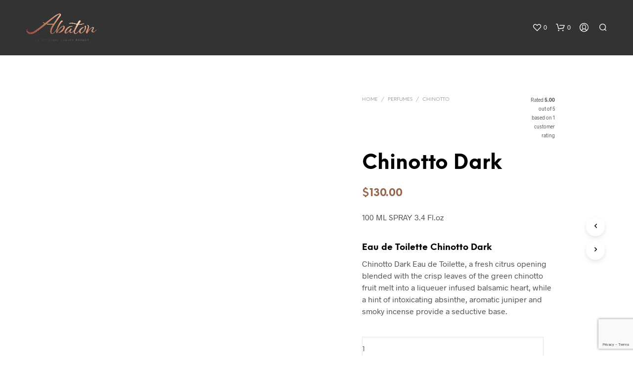

--- FILE ---
content_type: text/html; charset=utf-8
request_url: https://www.google.com/recaptcha/api2/anchor?ar=1&k=6LdL0ssUAAAAAChHXefFPR6v5kIwv2i0snxdQYNW&co=aHR0cHM6Ly9hYmF0b25icm9zLnVzOjQ0Mw..&hl=en&v=N67nZn4AqZkNcbeMu4prBgzg&size=invisible&anchor-ms=20000&execute-ms=30000&cb=uq3mrmny8seu
body_size: 48850
content:
<!DOCTYPE HTML><html dir="ltr" lang="en"><head><meta http-equiv="Content-Type" content="text/html; charset=UTF-8">
<meta http-equiv="X-UA-Compatible" content="IE=edge">
<title>reCAPTCHA</title>
<style type="text/css">
/* cyrillic-ext */
@font-face {
  font-family: 'Roboto';
  font-style: normal;
  font-weight: 400;
  font-stretch: 100%;
  src: url(//fonts.gstatic.com/s/roboto/v48/KFO7CnqEu92Fr1ME7kSn66aGLdTylUAMa3GUBHMdazTgWw.woff2) format('woff2');
  unicode-range: U+0460-052F, U+1C80-1C8A, U+20B4, U+2DE0-2DFF, U+A640-A69F, U+FE2E-FE2F;
}
/* cyrillic */
@font-face {
  font-family: 'Roboto';
  font-style: normal;
  font-weight: 400;
  font-stretch: 100%;
  src: url(//fonts.gstatic.com/s/roboto/v48/KFO7CnqEu92Fr1ME7kSn66aGLdTylUAMa3iUBHMdazTgWw.woff2) format('woff2');
  unicode-range: U+0301, U+0400-045F, U+0490-0491, U+04B0-04B1, U+2116;
}
/* greek-ext */
@font-face {
  font-family: 'Roboto';
  font-style: normal;
  font-weight: 400;
  font-stretch: 100%;
  src: url(//fonts.gstatic.com/s/roboto/v48/KFO7CnqEu92Fr1ME7kSn66aGLdTylUAMa3CUBHMdazTgWw.woff2) format('woff2');
  unicode-range: U+1F00-1FFF;
}
/* greek */
@font-face {
  font-family: 'Roboto';
  font-style: normal;
  font-weight: 400;
  font-stretch: 100%;
  src: url(//fonts.gstatic.com/s/roboto/v48/KFO7CnqEu92Fr1ME7kSn66aGLdTylUAMa3-UBHMdazTgWw.woff2) format('woff2');
  unicode-range: U+0370-0377, U+037A-037F, U+0384-038A, U+038C, U+038E-03A1, U+03A3-03FF;
}
/* math */
@font-face {
  font-family: 'Roboto';
  font-style: normal;
  font-weight: 400;
  font-stretch: 100%;
  src: url(//fonts.gstatic.com/s/roboto/v48/KFO7CnqEu92Fr1ME7kSn66aGLdTylUAMawCUBHMdazTgWw.woff2) format('woff2');
  unicode-range: U+0302-0303, U+0305, U+0307-0308, U+0310, U+0312, U+0315, U+031A, U+0326-0327, U+032C, U+032F-0330, U+0332-0333, U+0338, U+033A, U+0346, U+034D, U+0391-03A1, U+03A3-03A9, U+03B1-03C9, U+03D1, U+03D5-03D6, U+03F0-03F1, U+03F4-03F5, U+2016-2017, U+2034-2038, U+203C, U+2040, U+2043, U+2047, U+2050, U+2057, U+205F, U+2070-2071, U+2074-208E, U+2090-209C, U+20D0-20DC, U+20E1, U+20E5-20EF, U+2100-2112, U+2114-2115, U+2117-2121, U+2123-214F, U+2190, U+2192, U+2194-21AE, U+21B0-21E5, U+21F1-21F2, U+21F4-2211, U+2213-2214, U+2216-22FF, U+2308-230B, U+2310, U+2319, U+231C-2321, U+2336-237A, U+237C, U+2395, U+239B-23B7, U+23D0, U+23DC-23E1, U+2474-2475, U+25AF, U+25B3, U+25B7, U+25BD, U+25C1, U+25CA, U+25CC, U+25FB, U+266D-266F, U+27C0-27FF, U+2900-2AFF, U+2B0E-2B11, U+2B30-2B4C, U+2BFE, U+3030, U+FF5B, U+FF5D, U+1D400-1D7FF, U+1EE00-1EEFF;
}
/* symbols */
@font-face {
  font-family: 'Roboto';
  font-style: normal;
  font-weight: 400;
  font-stretch: 100%;
  src: url(//fonts.gstatic.com/s/roboto/v48/KFO7CnqEu92Fr1ME7kSn66aGLdTylUAMaxKUBHMdazTgWw.woff2) format('woff2');
  unicode-range: U+0001-000C, U+000E-001F, U+007F-009F, U+20DD-20E0, U+20E2-20E4, U+2150-218F, U+2190, U+2192, U+2194-2199, U+21AF, U+21E6-21F0, U+21F3, U+2218-2219, U+2299, U+22C4-22C6, U+2300-243F, U+2440-244A, U+2460-24FF, U+25A0-27BF, U+2800-28FF, U+2921-2922, U+2981, U+29BF, U+29EB, U+2B00-2BFF, U+4DC0-4DFF, U+FFF9-FFFB, U+10140-1018E, U+10190-1019C, U+101A0, U+101D0-101FD, U+102E0-102FB, U+10E60-10E7E, U+1D2C0-1D2D3, U+1D2E0-1D37F, U+1F000-1F0FF, U+1F100-1F1AD, U+1F1E6-1F1FF, U+1F30D-1F30F, U+1F315, U+1F31C, U+1F31E, U+1F320-1F32C, U+1F336, U+1F378, U+1F37D, U+1F382, U+1F393-1F39F, U+1F3A7-1F3A8, U+1F3AC-1F3AF, U+1F3C2, U+1F3C4-1F3C6, U+1F3CA-1F3CE, U+1F3D4-1F3E0, U+1F3ED, U+1F3F1-1F3F3, U+1F3F5-1F3F7, U+1F408, U+1F415, U+1F41F, U+1F426, U+1F43F, U+1F441-1F442, U+1F444, U+1F446-1F449, U+1F44C-1F44E, U+1F453, U+1F46A, U+1F47D, U+1F4A3, U+1F4B0, U+1F4B3, U+1F4B9, U+1F4BB, U+1F4BF, U+1F4C8-1F4CB, U+1F4D6, U+1F4DA, U+1F4DF, U+1F4E3-1F4E6, U+1F4EA-1F4ED, U+1F4F7, U+1F4F9-1F4FB, U+1F4FD-1F4FE, U+1F503, U+1F507-1F50B, U+1F50D, U+1F512-1F513, U+1F53E-1F54A, U+1F54F-1F5FA, U+1F610, U+1F650-1F67F, U+1F687, U+1F68D, U+1F691, U+1F694, U+1F698, U+1F6AD, U+1F6B2, U+1F6B9-1F6BA, U+1F6BC, U+1F6C6-1F6CF, U+1F6D3-1F6D7, U+1F6E0-1F6EA, U+1F6F0-1F6F3, U+1F6F7-1F6FC, U+1F700-1F7FF, U+1F800-1F80B, U+1F810-1F847, U+1F850-1F859, U+1F860-1F887, U+1F890-1F8AD, U+1F8B0-1F8BB, U+1F8C0-1F8C1, U+1F900-1F90B, U+1F93B, U+1F946, U+1F984, U+1F996, U+1F9E9, U+1FA00-1FA6F, U+1FA70-1FA7C, U+1FA80-1FA89, U+1FA8F-1FAC6, U+1FACE-1FADC, U+1FADF-1FAE9, U+1FAF0-1FAF8, U+1FB00-1FBFF;
}
/* vietnamese */
@font-face {
  font-family: 'Roboto';
  font-style: normal;
  font-weight: 400;
  font-stretch: 100%;
  src: url(//fonts.gstatic.com/s/roboto/v48/KFO7CnqEu92Fr1ME7kSn66aGLdTylUAMa3OUBHMdazTgWw.woff2) format('woff2');
  unicode-range: U+0102-0103, U+0110-0111, U+0128-0129, U+0168-0169, U+01A0-01A1, U+01AF-01B0, U+0300-0301, U+0303-0304, U+0308-0309, U+0323, U+0329, U+1EA0-1EF9, U+20AB;
}
/* latin-ext */
@font-face {
  font-family: 'Roboto';
  font-style: normal;
  font-weight: 400;
  font-stretch: 100%;
  src: url(//fonts.gstatic.com/s/roboto/v48/KFO7CnqEu92Fr1ME7kSn66aGLdTylUAMa3KUBHMdazTgWw.woff2) format('woff2');
  unicode-range: U+0100-02BA, U+02BD-02C5, U+02C7-02CC, U+02CE-02D7, U+02DD-02FF, U+0304, U+0308, U+0329, U+1D00-1DBF, U+1E00-1E9F, U+1EF2-1EFF, U+2020, U+20A0-20AB, U+20AD-20C0, U+2113, U+2C60-2C7F, U+A720-A7FF;
}
/* latin */
@font-face {
  font-family: 'Roboto';
  font-style: normal;
  font-weight: 400;
  font-stretch: 100%;
  src: url(//fonts.gstatic.com/s/roboto/v48/KFO7CnqEu92Fr1ME7kSn66aGLdTylUAMa3yUBHMdazQ.woff2) format('woff2');
  unicode-range: U+0000-00FF, U+0131, U+0152-0153, U+02BB-02BC, U+02C6, U+02DA, U+02DC, U+0304, U+0308, U+0329, U+2000-206F, U+20AC, U+2122, U+2191, U+2193, U+2212, U+2215, U+FEFF, U+FFFD;
}
/* cyrillic-ext */
@font-face {
  font-family: 'Roboto';
  font-style: normal;
  font-weight: 500;
  font-stretch: 100%;
  src: url(//fonts.gstatic.com/s/roboto/v48/KFO7CnqEu92Fr1ME7kSn66aGLdTylUAMa3GUBHMdazTgWw.woff2) format('woff2');
  unicode-range: U+0460-052F, U+1C80-1C8A, U+20B4, U+2DE0-2DFF, U+A640-A69F, U+FE2E-FE2F;
}
/* cyrillic */
@font-face {
  font-family: 'Roboto';
  font-style: normal;
  font-weight: 500;
  font-stretch: 100%;
  src: url(//fonts.gstatic.com/s/roboto/v48/KFO7CnqEu92Fr1ME7kSn66aGLdTylUAMa3iUBHMdazTgWw.woff2) format('woff2');
  unicode-range: U+0301, U+0400-045F, U+0490-0491, U+04B0-04B1, U+2116;
}
/* greek-ext */
@font-face {
  font-family: 'Roboto';
  font-style: normal;
  font-weight: 500;
  font-stretch: 100%;
  src: url(//fonts.gstatic.com/s/roboto/v48/KFO7CnqEu92Fr1ME7kSn66aGLdTylUAMa3CUBHMdazTgWw.woff2) format('woff2');
  unicode-range: U+1F00-1FFF;
}
/* greek */
@font-face {
  font-family: 'Roboto';
  font-style: normal;
  font-weight: 500;
  font-stretch: 100%;
  src: url(//fonts.gstatic.com/s/roboto/v48/KFO7CnqEu92Fr1ME7kSn66aGLdTylUAMa3-UBHMdazTgWw.woff2) format('woff2');
  unicode-range: U+0370-0377, U+037A-037F, U+0384-038A, U+038C, U+038E-03A1, U+03A3-03FF;
}
/* math */
@font-face {
  font-family: 'Roboto';
  font-style: normal;
  font-weight: 500;
  font-stretch: 100%;
  src: url(//fonts.gstatic.com/s/roboto/v48/KFO7CnqEu92Fr1ME7kSn66aGLdTylUAMawCUBHMdazTgWw.woff2) format('woff2');
  unicode-range: U+0302-0303, U+0305, U+0307-0308, U+0310, U+0312, U+0315, U+031A, U+0326-0327, U+032C, U+032F-0330, U+0332-0333, U+0338, U+033A, U+0346, U+034D, U+0391-03A1, U+03A3-03A9, U+03B1-03C9, U+03D1, U+03D5-03D6, U+03F0-03F1, U+03F4-03F5, U+2016-2017, U+2034-2038, U+203C, U+2040, U+2043, U+2047, U+2050, U+2057, U+205F, U+2070-2071, U+2074-208E, U+2090-209C, U+20D0-20DC, U+20E1, U+20E5-20EF, U+2100-2112, U+2114-2115, U+2117-2121, U+2123-214F, U+2190, U+2192, U+2194-21AE, U+21B0-21E5, U+21F1-21F2, U+21F4-2211, U+2213-2214, U+2216-22FF, U+2308-230B, U+2310, U+2319, U+231C-2321, U+2336-237A, U+237C, U+2395, U+239B-23B7, U+23D0, U+23DC-23E1, U+2474-2475, U+25AF, U+25B3, U+25B7, U+25BD, U+25C1, U+25CA, U+25CC, U+25FB, U+266D-266F, U+27C0-27FF, U+2900-2AFF, U+2B0E-2B11, U+2B30-2B4C, U+2BFE, U+3030, U+FF5B, U+FF5D, U+1D400-1D7FF, U+1EE00-1EEFF;
}
/* symbols */
@font-face {
  font-family: 'Roboto';
  font-style: normal;
  font-weight: 500;
  font-stretch: 100%;
  src: url(//fonts.gstatic.com/s/roboto/v48/KFO7CnqEu92Fr1ME7kSn66aGLdTylUAMaxKUBHMdazTgWw.woff2) format('woff2');
  unicode-range: U+0001-000C, U+000E-001F, U+007F-009F, U+20DD-20E0, U+20E2-20E4, U+2150-218F, U+2190, U+2192, U+2194-2199, U+21AF, U+21E6-21F0, U+21F3, U+2218-2219, U+2299, U+22C4-22C6, U+2300-243F, U+2440-244A, U+2460-24FF, U+25A0-27BF, U+2800-28FF, U+2921-2922, U+2981, U+29BF, U+29EB, U+2B00-2BFF, U+4DC0-4DFF, U+FFF9-FFFB, U+10140-1018E, U+10190-1019C, U+101A0, U+101D0-101FD, U+102E0-102FB, U+10E60-10E7E, U+1D2C0-1D2D3, U+1D2E0-1D37F, U+1F000-1F0FF, U+1F100-1F1AD, U+1F1E6-1F1FF, U+1F30D-1F30F, U+1F315, U+1F31C, U+1F31E, U+1F320-1F32C, U+1F336, U+1F378, U+1F37D, U+1F382, U+1F393-1F39F, U+1F3A7-1F3A8, U+1F3AC-1F3AF, U+1F3C2, U+1F3C4-1F3C6, U+1F3CA-1F3CE, U+1F3D4-1F3E0, U+1F3ED, U+1F3F1-1F3F3, U+1F3F5-1F3F7, U+1F408, U+1F415, U+1F41F, U+1F426, U+1F43F, U+1F441-1F442, U+1F444, U+1F446-1F449, U+1F44C-1F44E, U+1F453, U+1F46A, U+1F47D, U+1F4A3, U+1F4B0, U+1F4B3, U+1F4B9, U+1F4BB, U+1F4BF, U+1F4C8-1F4CB, U+1F4D6, U+1F4DA, U+1F4DF, U+1F4E3-1F4E6, U+1F4EA-1F4ED, U+1F4F7, U+1F4F9-1F4FB, U+1F4FD-1F4FE, U+1F503, U+1F507-1F50B, U+1F50D, U+1F512-1F513, U+1F53E-1F54A, U+1F54F-1F5FA, U+1F610, U+1F650-1F67F, U+1F687, U+1F68D, U+1F691, U+1F694, U+1F698, U+1F6AD, U+1F6B2, U+1F6B9-1F6BA, U+1F6BC, U+1F6C6-1F6CF, U+1F6D3-1F6D7, U+1F6E0-1F6EA, U+1F6F0-1F6F3, U+1F6F7-1F6FC, U+1F700-1F7FF, U+1F800-1F80B, U+1F810-1F847, U+1F850-1F859, U+1F860-1F887, U+1F890-1F8AD, U+1F8B0-1F8BB, U+1F8C0-1F8C1, U+1F900-1F90B, U+1F93B, U+1F946, U+1F984, U+1F996, U+1F9E9, U+1FA00-1FA6F, U+1FA70-1FA7C, U+1FA80-1FA89, U+1FA8F-1FAC6, U+1FACE-1FADC, U+1FADF-1FAE9, U+1FAF0-1FAF8, U+1FB00-1FBFF;
}
/* vietnamese */
@font-face {
  font-family: 'Roboto';
  font-style: normal;
  font-weight: 500;
  font-stretch: 100%;
  src: url(//fonts.gstatic.com/s/roboto/v48/KFO7CnqEu92Fr1ME7kSn66aGLdTylUAMa3OUBHMdazTgWw.woff2) format('woff2');
  unicode-range: U+0102-0103, U+0110-0111, U+0128-0129, U+0168-0169, U+01A0-01A1, U+01AF-01B0, U+0300-0301, U+0303-0304, U+0308-0309, U+0323, U+0329, U+1EA0-1EF9, U+20AB;
}
/* latin-ext */
@font-face {
  font-family: 'Roboto';
  font-style: normal;
  font-weight: 500;
  font-stretch: 100%;
  src: url(//fonts.gstatic.com/s/roboto/v48/KFO7CnqEu92Fr1ME7kSn66aGLdTylUAMa3KUBHMdazTgWw.woff2) format('woff2');
  unicode-range: U+0100-02BA, U+02BD-02C5, U+02C7-02CC, U+02CE-02D7, U+02DD-02FF, U+0304, U+0308, U+0329, U+1D00-1DBF, U+1E00-1E9F, U+1EF2-1EFF, U+2020, U+20A0-20AB, U+20AD-20C0, U+2113, U+2C60-2C7F, U+A720-A7FF;
}
/* latin */
@font-face {
  font-family: 'Roboto';
  font-style: normal;
  font-weight: 500;
  font-stretch: 100%;
  src: url(//fonts.gstatic.com/s/roboto/v48/KFO7CnqEu92Fr1ME7kSn66aGLdTylUAMa3yUBHMdazQ.woff2) format('woff2');
  unicode-range: U+0000-00FF, U+0131, U+0152-0153, U+02BB-02BC, U+02C6, U+02DA, U+02DC, U+0304, U+0308, U+0329, U+2000-206F, U+20AC, U+2122, U+2191, U+2193, U+2212, U+2215, U+FEFF, U+FFFD;
}
/* cyrillic-ext */
@font-face {
  font-family: 'Roboto';
  font-style: normal;
  font-weight: 900;
  font-stretch: 100%;
  src: url(//fonts.gstatic.com/s/roboto/v48/KFO7CnqEu92Fr1ME7kSn66aGLdTylUAMa3GUBHMdazTgWw.woff2) format('woff2');
  unicode-range: U+0460-052F, U+1C80-1C8A, U+20B4, U+2DE0-2DFF, U+A640-A69F, U+FE2E-FE2F;
}
/* cyrillic */
@font-face {
  font-family: 'Roboto';
  font-style: normal;
  font-weight: 900;
  font-stretch: 100%;
  src: url(//fonts.gstatic.com/s/roboto/v48/KFO7CnqEu92Fr1ME7kSn66aGLdTylUAMa3iUBHMdazTgWw.woff2) format('woff2');
  unicode-range: U+0301, U+0400-045F, U+0490-0491, U+04B0-04B1, U+2116;
}
/* greek-ext */
@font-face {
  font-family: 'Roboto';
  font-style: normal;
  font-weight: 900;
  font-stretch: 100%;
  src: url(//fonts.gstatic.com/s/roboto/v48/KFO7CnqEu92Fr1ME7kSn66aGLdTylUAMa3CUBHMdazTgWw.woff2) format('woff2');
  unicode-range: U+1F00-1FFF;
}
/* greek */
@font-face {
  font-family: 'Roboto';
  font-style: normal;
  font-weight: 900;
  font-stretch: 100%;
  src: url(//fonts.gstatic.com/s/roboto/v48/KFO7CnqEu92Fr1ME7kSn66aGLdTylUAMa3-UBHMdazTgWw.woff2) format('woff2');
  unicode-range: U+0370-0377, U+037A-037F, U+0384-038A, U+038C, U+038E-03A1, U+03A3-03FF;
}
/* math */
@font-face {
  font-family: 'Roboto';
  font-style: normal;
  font-weight: 900;
  font-stretch: 100%;
  src: url(//fonts.gstatic.com/s/roboto/v48/KFO7CnqEu92Fr1ME7kSn66aGLdTylUAMawCUBHMdazTgWw.woff2) format('woff2');
  unicode-range: U+0302-0303, U+0305, U+0307-0308, U+0310, U+0312, U+0315, U+031A, U+0326-0327, U+032C, U+032F-0330, U+0332-0333, U+0338, U+033A, U+0346, U+034D, U+0391-03A1, U+03A3-03A9, U+03B1-03C9, U+03D1, U+03D5-03D6, U+03F0-03F1, U+03F4-03F5, U+2016-2017, U+2034-2038, U+203C, U+2040, U+2043, U+2047, U+2050, U+2057, U+205F, U+2070-2071, U+2074-208E, U+2090-209C, U+20D0-20DC, U+20E1, U+20E5-20EF, U+2100-2112, U+2114-2115, U+2117-2121, U+2123-214F, U+2190, U+2192, U+2194-21AE, U+21B0-21E5, U+21F1-21F2, U+21F4-2211, U+2213-2214, U+2216-22FF, U+2308-230B, U+2310, U+2319, U+231C-2321, U+2336-237A, U+237C, U+2395, U+239B-23B7, U+23D0, U+23DC-23E1, U+2474-2475, U+25AF, U+25B3, U+25B7, U+25BD, U+25C1, U+25CA, U+25CC, U+25FB, U+266D-266F, U+27C0-27FF, U+2900-2AFF, U+2B0E-2B11, U+2B30-2B4C, U+2BFE, U+3030, U+FF5B, U+FF5D, U+1D400-1D7FF, U+1EE00-1EEFF;
}
/* symbols */
@font-face {
  font-family: 'Roboto';
  font-style: normal;
  font-weight: 900;
  font-stretch: 100%;
  src: url(//fonts.gstatic.com/s/roboto/v48/KFO7CnqEu92Fr1ME7kSn66aGLdTylUAMaxKUBHMdazTgWw.woff2) format('woff2');
  unicode-range: U+0001-000C, U+000E-001F, U+007F-009F, U+20DD-20E0, U+20E2-20E4, U+2150-218F, U+2190, U+2192, U+2194-2199, U+21AF, U+21E6-21F0, U+21F3, U+2218-2219, U+2299, U+22C4-22C6, U+2300-243F, U+2440-244A, U+2460-24FF, U+25A0-27BF, U+2800-28FF, U+2921-2922, U+2981, U+29BF, U+29EB, U+2B00-2BFF, U+4DC0-4DFF, U+FFF9-FFFB, U+10140-1018E, U+10190-1019C, U+101A0, U+101D0-101FD, U+102E0-102FB, U+10E60-10E7E, U+1D2C0-1D2D3, U+1D2E0-1D37F, U+1F000-1F0FF, U+1F100-1F1AD, U+1F1E6-1F1FF, U+1F30D-1F30F, U+1F315, U+1F31C, U+1F31E, U+1F320-1F32C, U+1F336, U+1F378, U+1F37D, U+1F382, U+1F393-1F39F, U+1F3A7-1F3A8, U+1F3AC-1F3AF, U+1F3C2, U+1F3C4-1F3C6, U+1F3CA-1F3CE, U+1F3D4-1F3E0, U+1F3ED, U+1F3F1-1F3F3, U+1F3F5-1F3F7, U+1F408, U+1F415, U+1F41F, U+1F426, U+1F43F, U+1F441-1F442, U+1F444, U+1F446-1F449, U+1F44C-1F44E, U+1F453, U+1F46A, U+1F47D, U+1F4A3, U+1F4B0, U+1F4B3, U+1F4B9, U+1F4BB, U+1F4BF, U+1F4C8-1F4CB, U+1F4D6, U+1F4DA, U+1F4DF, U+1F4E3-1F4E6, U+1F4EA-1F4ED, U+1F4F7, U+1F4F9-1F4FB, U+1F4FD-1F4FE, U+1F503, U+1F507-1F50B, U+1F50D, U+1F512-1F513, U+1F53E-1F54A, U+1F54F-1F5FA, U+1F610, U+1F650-1F67F, U+1F687, U+1F68D, U+1F691, U+1F694, U+1F698, U+1F6AD, U+1F6B2, U+1F6B9-1F6BA, U+1F6BC, U+1F6C6-1F6CF, U+1F6D3-1F6D7, U+1F6E0-1F6EA, U+1F6F0-1F6F3, U+1F6F7-1F6FC, U+1F700-1F7FF, U+1F800-1F80B, U+1F810-1F847, U+1F850-1F859, U+1F860-1F887, U+1F890-1F8AD, U+1F8B0-1F8BB, U+1F8C0-1F8C1, U+1F900-1F90B, U+1F93B, U+1F946, U+1F984, U+1F996, U+1F9E9, U+1FA00-1FA6F, U+1FA70-1FA7C, U+1FA80-1FA89, U+1FA8F-1FAC6, U+1FACE-1FADC, U+1FADF-1FAE9, U+1FAF0-1FAF8, U+1FB00-1FBFF;
}
/* vietnamese */
@font-face {
  font-family: 'Roboto';
  font-style: normal;
  font-weight: 900;
  font-stretch: 100%;
  src: url(//fonts.gstatic.com/s/roboto/v48/KFO7CnqEu92Fr1ME7kSn66aGLdTylUAMa3OUBHMdazTgWw.woff2) format('woff2');
  unicode-range: U+0102-0103, U+0110-0111, U+0128-0129, U+0168-0169, U+01A0-01A1, U+01AF-01B0, U+0300-0301, U+0303-0304, U+0308-0309, U+0323, U+0329, U+1EA0-1EF9, U+20AB;
}
/* latin-ext */
@font-face {
  font-family: 'Roboto';
  font-style: normal;
  font-weight: 900;
  font-stretch: 100%;
  src: url(//fonts.gstatic.com/s/roboto/v48/KFO7CnqEu92Fr1ME7kSn66aGLdTylUAMa3KUBHMdazTgWw.woff2) format('woff2');
  unicode-range: U+0100-02BA, U+02BD-02C5, U+02C7-02CC, U+02CE-02D7, U+02DD-02FF, U+0304, U+0308, U+0329, U+1D00-1DBF, U+1E00-1E9F, U+1EF2-1EFF, U+2020, U+20A0-20AB, U+20AD-20C0, U+2113, U+2C60-2C7F, U+A720-A7FF;
}
/* latin */
@font-face {
  font-family: 'Roboto';
  font-style: normal;
  font-weight: 900;
  font-stretch: 100%;
  src: url(//fonts.gstatic.com/s/roboto/v48/KFO7CnqEu92Fr1ME7kSn66aGLdTylUAMa3yUBHMdazQ.woff2) format('woff2');
  unicode-range: U+0000-00FF, U+0131, U+0152-0153, U+02BB-02BC, U+02C6, U+02DA, U+02DC, U+0304, U+0308, U+0329, U+2000-206F, U+20AC, U+2122, U+2191, U+2193, U+2212, U+2215, U+FEFF, U+FFFD;
}

</style>
<link rel="stylesheet" type="text/css" href="https://www.gstatic.com/recaptcha/releases/N67nZn4AqZkNcbeMu4prBgzg/styles__ltr.css">
<script nonce="mm-b5Q5N_4qG0zbGkUZV_Q" type="text/javascript">window['__recaptcha_api'] = 'https://www.google.com/recaptcha/api2/';</script>
<script type="text/javascript" src="https://www.gstatic.com/recaptcha/releases/N67nZn4AqZkNcbeMu4prBgzg/recaptcha__en.js" nonce="mm-b5Q5N_4qG0zbGkUZV_Q">
      
    </script></head>
<body><div id="rc-anchor-alert" class="rc-anchor-alert"></div>
<input type="hidden" id="recaptcha-token" value="[base64]">
<script type="text/javascript" nonce="mm-b5Q5N_4qG0zbGkUZV_Q">
      recaptcha.anchor.Main.init("[\x22ainput\x22,[\x22bgdata\x22,\x22\x22,\[base64]/[base64]/MjU1Ong/[base64]/[base64]/[base64]/[base64]/[base64]/[base64]/[base64]/[base64]/[base64]/[base64]/[base64]/[base64]/[base64]/[base64]/[base64]\\u003d\x22,\[base64]\\u003d\x22,\x22Dn1Gw63Cr1NyVsO+ZsOtfcK6EcKwYXPCkhTDjMOnJ8KUKivCv2zDlcK6FcOhw7dqZcKcXcK3w4nCpMOwwp07e8OAwq/[base64]/H8OSwpLDhcO7w6AYwoVSw6MXLjnCtsKkJcKONMOnQnDDvEnDuMKfw6rDsUIfwph1w4vDqcOZwpJmwqHCnMKCRcKlesKhIcKLdGPDgVNKwojDrWt0fTTCtcOjYn9TD8O7MMKiw6JVXXvDoMKGO8OXTR3DkVXCtMKDw4LCtGl/[base64]/CrcO/w5/DncOlWcK3w5Qtw6dgBsKdw4gFwpzDhggBX1o4w75DwqpQNhl5eMOowobCg8Kow47CmSDDiSgkJMOmacOCQMOQw4nCmMOTaxfDo2NqESvDs8OXC8OuL0AVaMO/FnzDi8OQJsKEwqbCosOVD8KYw6LDgU7DkibChW/CuMOdw7LDlsKgM08CHXtGIwzClMOjw4HCsMKEwoDDj8OLTsKVFyliCEkqwpwYacObIiHDvcKBwokQw5HChFAswp/Ct8K/wp3CoDvDn8ODw73DscO9wrBkwpdsD8KRwo7DmMKwF8O/OMO5wqXCosO0GHnCuDzDjlfCoMOFw55XGkpMEcO3wqwKLsKCwrzDvsOsfDzDt8O/TcOBwqvCjMKGQsKFDSgMYQLCl8OncMKPe0xYw7nCmSk+BMOrGDdIwovDicOdcWHCj8KWw5R1N8K3RsO3woZqw4p/bcOmw4cDPAh8cQ1BbkHCg8KlHMKcP23DjsKyIsKjRmINwpTCpsOEScO7ehPDu8O4w7QiAcK1w5Jjw44BUSRjEMOwEEjCkj3DocOwK8OKBRbCl8OzwqpOwq4XwoXDnMOowoXDi0gZw4MIwqEKY8KuP8OtaxgMCcKKw6PCrwh/bEzCuMK3TBJhOcKZYykBwoNuf2LDscKiA8KZBgLDjHjCj2ArKcKJwpMjbyciF3nDjMOBM3/CrcOmwroOBcO/wqfDv8O/ZsOmRMOIwqnClMKVwrTDt0hSw4fCv8Kjf8KXZcKFRMKpB0/CtFLDmsOUH8OcTA41wrZXwoTCv2TDlUUqLMKoPXHCh3cvwoN2N1vCtwLDt2PCuVfDgMO0w6rDqcOCwqbCnw/[base64]/w5vDnH9nKcOeX8KEXcKgVsO2BRVzXsKTw5fDjsOjworCmMKZYihLc8KWAidfwqfDoMKkwqPCmcKBGMOwFid0YA54TWYBCMOmeMOKwp/[base64]/Dgwl3MMKZbhLDlg/CrxPCjSDDhkbCijkWc8KLFsOGwoTDhsKywpjDsyLDgAvCiFfCgMK3w6UiLTXDgTvCgxnChsK/GsOqw4lhwpwgZsKBKUwrw4BZdQRUwrDCgsO5BsKXEVbDmWvCtcOvwqbClCRuw4TDt1LDn0czFiDDjXAuXhfDuMO0KcOYw4Y8w7U2w5MnRRlxAE/Cj8K4w5DClkl1w4HChj7DsQbDucKPw7kYBX4GZsK9w73DmcK3esOiw7hewpMjw6BnMMKFwplDw7U4wqtJIMOLPBhbdcKGw78Ywo/Dh8O3wr4Dw6jDhCLDvTTCgsOhOmZZOcOvR8KkHGA2w4JbwqZ9w7YBwpwAwq7CkSrDrsOoBMK7w7h7w6PCpcKdfcKrw6DDujNQYybDvBzCosK0EsKoPMO4Nhtaw6Unw7rDtF4cwpHDtktbaMOQSVDCm8OFBcO6f3JiBsOmw7I0w4cRw5bDtz/[base64]/Dh8K6wpnCp1TCocKfRMODTsKZw4vCscOjwrnCqcKmworClcKZw4dtWCMkwozDrn7CpQ9zScKhIcK0worCjMOuw7EewqTCnsKNw4cNbBFtAHVawpUWwp3DnsO9fsOXQ1LCv8OWwqnCmsOVf8OzdcOuR8K3IcKROwPDkCrDuBXDugPDgcKFFz/CkQ7Ci8Kfw5IEwr7DvCFbwovDpsO4Z8Klak4UUVAuw4BTTMKFwpTDk3VCcMK/[base64]/flzCrlcHecOodl/Dr8OEOGPDsMOWUMOiFwY8wrbDs8O8eCjDoMO3dljDkW4TwqZhwqhHwrEdwqENwpMUZXPDpWzDpsONNxYdIwLCmMKIwrcqE2fCvcKhTD/CsjvDscOJN8KgDcKmW8KYw4cOw7jCoT3CpE/Drz4JwqnCicK+C190w5UoOcKSZMOnwqFqRMOfZFplRDBIw5IxSDXCjQXCrsOgWUzDpMOPwr/[base64]/FsK+SyfCqHgawpLDlsOswrkHwr1IXMOyw41bw6UcwoI9ZcOow7XDusKBBcOxEVnDmR5cwpnCuAfDh8Krw6E3DsKhw6HDgipsQwfDnD4+TlbDrV42w4DCtcOZwq86ZApJBsO+wp/CmsKWRMOjwp12wqczPMOQwrwoE8K9V1BmCUxIwqXCicO9wpfCk8OHNwIPwql7UcKQaQXCsGrCp8K8wo8PT1wlwpdsw5pTFMO7HcOAw7Y5Umt9RT3CtcKJHsOGYMOxD8OAw7JjwoELwojDicKRwrIhfHDCucKVwowRCX/CuMKdw4jCs8KowrFHw6tlYnrDnSnCgj3CrcO5w5/CkTcEesKYwqjDuyg9HCTClD0qwrh/LMKvdGR7cFvDhG56w61Nw4vDqBDChkwIwoxUNUnCqWbChsO+w60ETW7DpMKkwofCnMOhw44DUcO0VBLDksKNKQRfwqAxbSYxXMOQAMKUAnjDlS0/Q07Cun9kw4RSN0bDl8O6JsOSwrPDnnTCrMOEw5DCsMKfFhplwrbCrMOzwpRxw6wrAMKzCsK0dMOAw4kpwrHDoTLDqMO3FzTDqk7CqMKPOwPDosOpGMOrw5bCgsKzwrpxwp8He3DDvcK7ZCATwpPCt1DCsVzDmmgBE2tzwpvDoAZjDT/Dn2rDuMKZLQl4wrVwH1ZnQcOacsK/YF3CvSLDrcOUw418woB4TQNswrkew4rCgC/Ci3okJcOCCn8fwrsTU8KXMcK6w4zDsm4RwpZlw4TDmFDCkjLDgMOaG2HDjB/CsX9gw54JfnLDisKBwph2NcO2w77DkVXCvVHChT9zdsO/ScOLYMOnBRgtJWdswrstwo7DjCAjF8O0wovDssKywrgYTMOCGcKPw7Y0w78RDcKLwoDDnw7DqxzChsOZTCvDqMKXV8KTwr/[base64]/DkhrDjcKMVsOEImrCmMOsWmfCosKaw68HwpvChMOTw4E8KDbDjMKAQhtrwoLCmykfw5zDqSEGLVt+wpF2w6hKdsOhVFzCr2rDrMOTwrzChwdtw5rDicKew4fCssOAXcO+XXTCisKXwpzDgsOjw5tIwonCsw4qTmJSw7fDiMK6ACc0FcKmw7RcfUbCtsOOA0/CqXplwpQdwqVkw5RsPCkwwrzCtMK2EmDDmU1qw7zCmVdsDcKbwqfCgMK/w4pyw4R3VMO4KWnCpAfDjU1lH8KCwrQww7fDmypHw7dsTcKLw6PCq8KNIAjDiVt0wpHCvGhEwpBTN1/DvD3DgMORw4XCmj3CohLDr1BfeMOmw4nCjcOGw7zDnQMIw5zDkMOqXh/ChsOAw7bCpMOwRjQow5HCpBQBYlFUw7nCnMOIwpDCtmhwAE7DthrDjcKkIcKNRX57w7TDrsKcF8OAwr89wqllw6PCnBHCgCUuFzjDssK4aMK8w6Y4wojDtVLDnQQ/[base64]/[base64]/CmcK9UMKpScOjwrMXVcKeSX4zw4/DoXzDugIbwq5KdlsUw7Vzw5vDkX/DtmwjAmp/wr/[base64]/[base64]/QsO+HsK4UT5GwoYkwpLCo8Kxwphbwo3DuWjDrydESTDClTrDgsKawrJnw4HDvGbCsC8ew4XCvcKfw4zCkBFXwq7CunrDg8KHG8O1w4TCh8Kdw7zDnVAUw59BwoPDssKvEMKkwo/[base64]/DgCMiw6BAw7zDkGfDsybCtcKcwpZDJsOmNsKOQRHCq8OJcMKew5M2w6PDqh5/wr0xBnzDnDgmw5sGEAFfYWfCv8Kzwr7Di8O2UgphwrzChkxuSsOSFEgDwpwsw5TCqB3CvWzDtB/[base64]/DrMOfP8Ogw43ClwjCtcKCcGXCthVHw6d2wqRWwqV/LsKRJ29RdQUfw4FdCRrDtMK4Y8OAwqbDgsKZwrJ6NS/DnWzDsXlbITvDj8OLa8Kqwoc3DcK7aMOVbcKgwrElCB8tfjjCjcK/w69pwrDDgMKvw58nwo1iw5ddF8Kww4wdasK9w4tlXULDvT9kMDDDpH3CtFkHwrXDiU3DgMKQwonDhCAbTcKsc0wXd8OLdsOlwo/DlMOOw4w0wr/DqsOrTmjDgmZtwrnDpGtTVMK+wrl4wqrCrAPCnHx1XTwew4bDg8Kdw4FWwrcMw6/DrsKOEAPDqsK3wpo6wpQoEMOHcg/Cs8OawojCq8OWwoDCv2MJwqfDgRU4wqdNUAbCqcOgIC4GegM9asOgesOUJkZGNMKxw7zCpUhzwroKGkXDpTFHw6zCgVfDnsKgA1xgw6vCsyNRwqHCtB0YPnXDgknCigbCmsKIwr/Dl8O7LFzDgj3Cl8KaB2wWwojCnX9FwoYvS8KhA8OfRxdjwrBsZMKHKmYHw6YCwqvCnsO3AsO3ICXDpA/Cv2nDgVLDk8O3w63Cu8O7wrxTGsOAfCt5Z00nEgbCjGPCgzLCm3bDv3sYIsKBHsKTwoTCggTDv1rDucKHYjDDj8KyP8OrwrXDisO6dsOoDMKOw60jJ2EPw6TDjT3CkMKBw7nDlR3CuH7DrQVDw6/CqcObwqQMdsKsw7HCtCvDqMO8HD/[base64]/VS4IIk/Ch2/Ck8KPfBFbwq/DksKiMwUMHMObaHsPwokpw7lgIMKPw7rClhYNwqFxLkDDgSPCjMOGw5AuZMOac8O5w5AQOQ/[base64]/DhxxgbULCtMKUw5glw6daJRYCwpPDrcOOM8K5fmbCsMO5w4bDmsKnwrrDucOvwpTCryzCgsKlw4QOw7/CkMKfLiPDtClTKcO+wrLCqcKIwrcSw7g+Y8K/w6Z5I8OUfMOlwpPDjD0uwo7DpcORCcK8woVIWgA+wrAww7/Ch8Obw7jCizTCqMKnTEXDm8O9wqzDi0USwpRYwrNqZ8OPw5wTwrzCpgc5cXZqwqfDp2zCm1Q9wpoowobDr8KWCsKjwogGw7lsL8Oow6Bjwqdow4DDilbCsMKPw4QGNyd0w6R6Hh7DlD7DhVFFAh5kw7BrGnIcwq8aJsK+UsOdwqfDqEvDgMKYwq3DscK/wpBbSALChkdRwqksIcO+wrnCuGxfInvDg8KWI8OgNCwsw4LClXPCnUcEwodxw77Co8O1YhtUG3t9a8KEXsKpUMK1wpnCmsOPwro/[base64]/DgQZ7VMOaw6bCssO4D0TDhMKHTTbDpcOuaQ3CjsO8bWTCt14yE8KTSsO0wp/Ck8KywrvCm0jDscKrwqh9eMO9wqZawrnCjnvCkyPDrcOPGC7CnALCjMKjBAjCs8Obw53CqBh3ZMOAIy3DqsKkGsOjWMKMw4FBw4VxwrrCicKCwofCj8OJwoMfwo3CjcOvwrLCtG/DnAU1GhpCNCxYwpRyH8OJwpl4wqjDpXIiDVbCqQ0Bw6cpw4pFw6bDl2vCnypGwrHCk2EGwqjDpQjDqW9ZwoVQw4o4w44iO2vCn8KPacK5wp/CtsOFwrJOwqpOYCMCSGllW1LCjRwQYsOqw5PClBYqIy/DnhcKS8KDw5fDhMKbS8OEw6t8w7ACwpjCiANrw7J/DylCUg9tN8OXKsOTwq1/wqXDm8K6wqdWF8KnwqFYAsOdwpErKSsBwrBCwqXCosO4DsOxwrPDo8O/w4XClsOtJ0MBPxvCpT5XCcOVwqPDqDTDsCrDiTjDr8Otwqd1HCDDp1PDl8KrYsOdwoc+w7Qvw6HCrsOaw5pFZBPCtT18aAtbwoHCg8K3KMOXw43CswVUwqpVHjjDkcKnAMOkKcKNe8KMw7jDhXRVw7jCoMKJwrNLwr/CpH/DqcO2TMOzw6dTwpjCnTbCl2p2RTTCgMKawoV+ClHDpX7ClMK7IEHDgiQXDDvDsyfDqMOuw50mYQ5GCMO8wp3CvWtUwoHCrcOkw6g4wrVnw4MowponcMKlwo3CjsO/w4MvDCxPXMKNJm7Co8OlUMK3w4Ftw6xWw4gNXkgPw6XCn8OowqDCtgsDw79hwr9dw5opw4PDtkjDvy/Dt8OTERDDmcOzI2vCo8KCbHLCssONM1poJC99w63DrE4awqx+wrBNw5cDw71SdCnCj30RE8Obw7zDtMOibsKReA/DpHkRwqIgwrLChMO+bVl3w4/DmcK+EUnDgsKFw4LDomDDl8KlwrAGPcK2w7YaZBjCpcOKwoHDjG/DiBzDtcOTWSXDmcOfQCfDg8K9w5YjwrLCoi0cwpjCuEfDshPDo8OKw6DDp286w7nDh8K7wrbDgFDCucKyw7/DpMObdsK0GyAWPMOvF0lHFmE8woRZw4rDqwHCt2LDhMKRPwfDuFDCvsOiBsOnwrzCg8Ouw6Mqw6HDuxLCiDMwDE1Pw7/DljjDtMO7w4vCnsKyacOWw5ceOxpuwrQuAGtrCSR1E8O+NTnDvMKRLCAowpEfw7vDv8KRX8KeSCXCrxtTw69NDnzCvnI/BcOWwqTDoDLDiV9/WcKoQQwpw5TCkkQlwoRpF8Kew7vDnMO6KMKAw7HCgVPCoE5Rw6dpw4/[base64]/CjQscw4XCvMKfwrnDpsOjw6EPPUVoAcKWaMK8w4/CkMK3ID7Du8Kkw5EpTsKGwqR7w7cKw5LCpMKKFsK1I1B5dcKvSTvCkcKeD0R7wqwnwpBkY8KQQsKJYDRqw5I2w5nCucKPTRbDnMKxwprDp1woGsKYWW8CJ8OvGifCh8O1e8KCOMKpJ0zCniXCr8KwQ2E/UBIpwq84djJaw7bCgi/[base64]/TADDpWxUwp4nwp9+EARKTsO9TcKmwpVTWMKrRsO5RAU0wqTDvjfDocK0wpJhAmQlbD0Vw47DkMOvw5XCvMOnUSbDmUp0ecKYw61SZcKcw5zDuB8yw5bCnMK0MhhCwpNBXcOXOMK7wpUJb2LCszlyWsO0AC/[base64]/DnCUCVMO0D8OfwqhGwo/DssOxUcOOczrCvMOPw47CtsO0wrg0dcOYw5rDgT9dOcKtwr9/[base64]/AMK3ZTHCqH7CjGslw7QDaknCmMK/w6nCs8OVwqbCisO1w4kHwrxGwrvDpcK+wo/CqsKswoYww5bChUnCpGh5w7LDjcKuw7bDn8OiwoLDmMKWC0bCusKMVHwgE8KsL8KCAybCrsKKwrNnw7vCpMOEwrPDmBNTZsK7BsKZwpzDqcKndzXDoAJCw4XDvMK/w67Dp8KywpMFw7stwrvDuMOmw6nDkMOBKsKuQjDDvcKyI8KrVG7Dt8KwTV7CucOjbXPCnMK3SsO6cMOpwrQ3w65Qwp8wwrfDiRvCscOnccOrw5zDlAnDhAQcLynDqEc2VS3Dvx7CvmnDrj/[base64]/[base64]/CmWAgwox5w7LDoMKZw6owLMOqw4HDukzDvnnDv8KPLWdieMO1w77DlMKbFjdSw4zCjMKxwpxnP8Khw7bDvE5Lw5fDmAg8wqTDlzIwwoVXHMKwwr0lw5o3ScOveDjDvyhHYsKUwoXCicO+w47Cv8ODw5BNCBrCucOXwr/CvTRJe8OWwrVvR8ODw4RpQ8OYw7jDkhY/wp93woXDiiphTcKSw67DjMO7KsKcwoPDlMKlaMOuwrvCsRR+HUI5VhTChcO0w4xrK8KmVRNMw5/DkGfDvQjDvl4FSsKGw5cAWMKxwo8qw4/DosOYH1nDjMKUUV7Cvm/CscOBJMOBw43CkEUcwonCjcOZw4jDm8KQwpXCmVwxPcOZI3BXw67Cq8KfwojDocOSwqLDlMOYwpshw6pNT8Kuw5DCrBlPems/[base64]/[base64]/woPCm8KNwoBgw7giw4fDusKhw7YtwpoPw7rDvQvCnxbCu8Kswo3DjD7ClmvDvsOaw4cswplPwrJaMcOMwq7DrS1VdsKRw4ASXcO+P8O3RsK5bwNfa8KvFsOlVE8CZm5UwoZAw5bDlHgVQMKJJRMjwpJxBFrCiUjDtMO/w7sOwrLDo8OxworCuVvCvBggwpwrRMOew4JJw5nDv8OAEMOUwqbClhQ/w5slGcKNw7cnTm4xw67DjMODIMOkw5w8bnjCmMOCSsKzw5TCvsOLwqt4BMOjwq3Cp8KEW8KnWQ7DisOowrXCghbDjAzClMKCwobCp8Ove8OUwpPDg8O7Y3vCqknDmjbDi8OSwqNYwoPDtxkjw7Rzw6tXG8KCwqvDtwvDocK9YMObGgUFFMKIEVbClMOGMWZhLcKEc8K/w5Fsw4zDjUtAQcOSwodlNTzCtcKKw6TDgcKpwrplw7XChEM2GMKkw5BqZS/Dt8KCS8OVwr7DsMOrecOKacKVwrxLQzJvwpnDsSMXScOgwpfCgR0BYsKSwrxywoMAOm8jwp9YYRs2wr02wp1iVUFIw4/DssKvwpcYwqgwUgrDhsOZHCXDuMKVCsOzwp7DgTohZsK7wotnwr0OwppAw5VYIVfCiWvDgMKPI8Kbw7IuRcO3wrfCisOCw60bwrxUEzgcwpDCpcOwAmAeEknCpsK7w71kw5BvQl0jwq/Dm8OMwonCiHHDgcOnwpciDMOfX35ELiIkw4HDj27CpMOGdcOowoQnw5thwrhCDCLDm3lNMWB/[base64]/DhxUtwozDnAjCq8ORISEow4cBwrpdwq5RFsKEw69qQMKXwoHDncK3YMKlYyZWw67Ci8K5ByR8HlPCl8K1w7TCph/DjVjCkcOaJBDDs8OLw6rDrCJFbsOUwoB9Q1s/VcOJwrzDiTzDg3Yrwop5IsKoEzxrwo/DocOSRCAaHlXDpMKWSCTChCzCgsK9ScOaRjsFwqt8Y8KowqHCnTBmBsOYN8KwMFPCp8OLwpVow5LDuXjDvcKCwq81djA1w6bDhMKXwrlFw7toBMOXZ2pNwqfCnMKIZx/CrRzDpgcEfcOVw6RKNsOlX35vw67DgxtjcsKef8O9wpPDlMOgEsKpwozDpErCqcOIDk8/fBEIU2/DgCTDqsKEG8KOOcOZSGrDkzkxYCgjHMOXw5YOw6jDhi4MBHJBKMOewrxhcGRcbRF6w50Nwr5wNXJ0UcKjw4Flw74Ce3w/Lwl/cTjCjcOqbCMFwqnCvsKnIsKOEHrDpATCqx9GdR/DgsKOfMOOW8OSwr7Du3jDpi56w6HCqiPClcKvwo0ZCsOBw7Fhw7oxwpnCssK4w6/DkcKREcOXHzMJB8K/KVAVR8KawqPDnAjCtMKIwp3ClMOYVQnDsgweZsONCTrCscOjNsOrQF3CtMK1aMOEXcOZwqTCuT1ew4U1wrbCicOawpYrOzTDusOhwq8jDSpmw5F0EMO3YTvDscO/bmVgw4TCpmMSK8OhdELDu8Otw6HCkinCsUzCtMOdw77Cu2kTR8KQInjCjETDvcKzwoRuwozCu8O9wrovTy3DjjVHwoJfDcKgcll8DsKFwpt/HsOCwqfDnsKTE3DCnMO8w4fCqAvClsOHwozDtcOrwrMowpoleRthw4TCnyFDWsK/w6XCm8KRRsO1w7PDkcOuwqMWVV5LVMK9HMK2woYfOsOqYMOLTMOUw4fDqVbDnS3CusKZwrjCksOdwrhaQMKrwqvDj3oqOhvCvT40w5s/[base64]/Ct8KPN8KCBh/CmxIlf1fCgsK5IUbDm2zDn8KZwrjDj8OTw7kIVBbCrWvConA9wrh6bcKBFMKUK0fDv8KgwqA1wq98WGDCgW/Ci8KMOxZIHy4BBAnChsKNwqwpw5DCtMOIwrRzWB09bGIaeMOqFcKbw6hfTMKnw40+wqlNw4LDpwrDvRTClcK5ZmM9w6XCrClJw67Cg8K2w7orw4JyPcKvwqQsKMKYw4Yyw4rClcOhRcKVw6nDu8OLRcK9UMKkTsOaKCjCqCrDqTlPw5/CowhFEl3CjsOUIMODw5N6wpY8VcOgwr3DlcKbeg/CjS59w63DnxzDsH8WwoR0w7nCi1EOcSoSw5HCnWtWwoDDvMKGw6YWwqE5w4zCm8K6THIiKibDvXdeesOfIcOhU07Dj8OaGQtQw6XDssOpw6bCpCTDk8KoZX4ow5JXwr/CoBfDqcOww4LDvcKNwrjDm8Oow6xCdsOJCSd9w4Q+C1hHw6gWwojCt8O8w51lLcKMUMOCX8KQMW7DlhXDmRF+w4DCqsOrPSs6UTnDmAYwfGTCusOdHHHDkhnChn/Cmm9ew4hkKGzCnsOhS8Oew5zCisKRwobCr20Rd8KjTxvDv8Kiw5TCkTfCpj3CicO4fsOFYMKrw4F2wo/CmxJmGVZ4w5Ftwo1yAkZlYXZCw5UYw4NTw5bCn3oiHFTCpcKUwrhiw5oTwr/CicKWw6PCmcKZc8OWKzIww7sDwoQEw7cgw6Erwr3DjibCul/Cv8OMw4pEa0d6worCicKOTsOZBiAfwpI0By8wXcOpZxEyVcO0H8K/[base64]/[base64]/CncKKKnTCu1XCuxMCwrTDlhfCuMO9wovDvT9PVcKZTMKpw7BvScKzw75CdsKQwpvDpwx8aTgmDVXDkzh5wok4TWoUUj8Sw5E2wqnDjEJKeMOPNwPDgzzDj3rCtsKnMsKdw6RFBiVfwqtOBUw4UcOPRmwvwrHDrC9/wpBUSMKLKTYtFsO+w6jDjcOGwrfDi8OTccOOwosFRcKDw6jDuMO0wqTCgUcOBAnDoFoDwozCk3/CtiMowpsMO8OhwrvDicOPw4jCk8OxOnzDggIsw6TDqcK/HcOqw6tOw4XDgFzDsC7DuVvCgH1GTcKWZiLDgDFNw4zDmXAQwptOw6IQG2vDkMKrDMKwdcKvDcOORMKjccOfUgx0OsOEd8ONUn1iw53CqCrCrFXCqD/[base64]/CmsOhaAPDrsKvwrnCtmjDoGHDr8OfXQAvTsKowpZ2w6rDogDDhsO+FcKEaTLDgCjDnsKYNcOjEGkEwrtBYMODw41dUMKlWzclwpjDjsOUw6Vyw7UhY0fCvVsAwr/CncK+wrLDv8OewrZFE2DClsK8Flgzwr/DtsODPxEeDcOWwrHCmUnCksOJcjc2wqfCnMO6IMOQYhPCm8OZw5LCg8Kkw6PDmT1lw7lCBUtqw4RKcnQ6Al/DjMOrJVPCn0rCi1DDicOLHE/ClMKjMBXCiXDCnVwBCcOlwpTCmGbDk1E5PWDDoGTDtMKCwrVjKkouRsOWWMKXwqPCk8OlABbDrjTDm8O2N8Okwp3DisODI3HDqUjCnAp+wqPDtsOBFsOAIDJcTD3CjMKGBcKBCcKjFC/DscKhKMKrZwzDtyHCtMOEH8K8w7REwozClcOIw6nDogk2ZXnDqHEwwr3Cr8KCNcK5wovDiAXCtcKcw6rDtMKnOHfClMOII2ciw5QyHVHCs8OUwr3DpMObLltww6EnwonDjF9Kw7A3d0PCuwpMw6nDoXzDljXDtMKuZh/[base64]/DtRnCvFnDr8Kmw6BleE1yPsKXwqzDvVrDmcKKJ27DuWtpw4XCtcOLwolEwqPChMOmwonDtj/Dj187SCXCrxwwD8KQWsOOw5cUF8KgR8O2AWp1w7LCiMOUfR/[base64]/O8OyUMKPXcKsQMKaw4Bbw7twwrEoWsOiwr3ClsKMw59Sw7fDosOZw4cMwpsUwp56w4rCgVwVw6U2wr/Cs8OOwrXDvhjCk2nCmVHDgy/DusOtwr3DtsKYw4lYZxMqGF9uUSrCmgjDucOXw4zDu8KeWMKQw7NtFzDCk0oOVgDDnxRuecOjL8KNLTzCnljDvRfClVbClB7ChsO/A3h9w5nDmMO2PUPCm8KDO8O5wrIiwp/CisOtw47Dt8OYw5vDh8OAOsKsCFPDkMKRYFwzw4XDpGLCosO8EsKewoR0worCp8Omw4AmwrHCpEU7GsOZw7I/DW8/cEM/Z3Q+dMOyw4BHV17DpF3CkQQlXUfCv8O/w4tvZnhwwqM0Rl9RMAtxw4BCw40uwq4DwqbCtyvDqUnCqT3CqiTDrGBJPgo7X1bCuzx8OcOqwrPDj2fCmcKLccOqfcO9wpvDscKOGMK2w6RqwrrDnC3CpcKyejhIJSQ4w7weAAc2w7gKwqBAGsKlScKdwrQ0D0rChxHDrlnCq8OEw5IJdRZAwq/DmsKVL8OwG8K8wqXCp8K2E31XMT3Cn37CvsKxW8KcU8KUBGzCjsKCScOpdMKYFsO5w4HDjCfDrXRWdMOOwoPCnRjDjgcrwrHDvsOJw6fCr8K2BnzCm8KzwoYLwoHDq8Ozw6PDpUnCisKawrfDhDnCpcKqw7/DsnPDgMKUdxPCqMKkwrbDhGfDkCXDpAULw4t+FsO2UsOWwrLCij/CvsOuw5F0GMK/wprCkcK1SGoXwoLDiDfClMKnwqd7wpMpPcK9CsKnBMKVTwMCw45dL8KDwqPCrT7ChgREwp3CtMKCK8ODwrwhb8KWIQ9Wwrhqw4EnY8KcGcKffcOEBVh9wpXCp8OjF2YpTwp/[base64]/w7grwqXDlMKMeQjCm1M5w5E3w4PCmll8wqBjwp03GWvDsnBeCEd6w5bDtsOdOsKXKHHDksOjwoB9w6bDvcKbNsK/wr8lw4sTZUQqwqRpGmrCuT3Clw/[base64]/DvcKFw68aR0QHTMKPw4I6bUptBzpcawbDlsKowq4iBMKtw4k0aMKZambCuDbDjsKBwp3DkUkBw5rCnQFqFMKPw7TDtF4+R8OsemzDssK+w73DsMKKJsOWdcKewoPCvDLDkQ9bMCLDrMKgKcKuw6nCpknClMOnw7ZEw43CmE3Cu1TCvcOxasOrw7o2Z8KSw4/DqsOQwoh9wqDDoizCmh5vbB8/Fz0zPcOKeybDln3Ct8OGwo3CnMOdw4N9wrPCqBB1w71XwqjDk8ODbDcDMsKbVsOmQMO7wpvDn8Ogw5/Ct3LClQtBNMOhFsKJVMKGCsOUw6XDg288wrPCiUZJwoQyw6Eqw5XDncKawpTDgk7DqG/DqMOYKxPDoTjCksOjBnBQw4FPw7PDnsOrw712HwHCqcOiBG9JEAUTJMOrwql4wol9IhJyw7AYwq/CgcONw73DqsOawrZ6QcKLw44bw43CucOBwqRZG8O2YALChsOJwpVhAsKcw43Dn8KBLsKAw6R+wq9xw6lXwoDDjcKnw5ghw4bCqHrDlmEPwqrDjHvCmy5kfmLCsFXDm8O0w7XDqn7CnsKcwpLClXnDucK6J8OMwo/CusOVSi9kwqbDnMODcVbDokIrw5LDh1dbwrUjGCrDhENfwqoyTSDCp0vDjEvDsFkyMAIJMsOgw7tkLsKzFQTDg8ODwr/[base64]/CvVAYZHx/[base64]/[base64]/MUjDsld3w7fDlWc+w6nDusKvPyE6UhjDomDDjw4sNDlQw6cjwr57DsKYwpHCqcK+G1MMwogLVDrCu8OswokewpljwqzCo3jChsKkPz3DtD9IZMK/UQzDs3QWeMKCw5dSHEZ9cMOrw6hiIMKiC8K+Q0AYUVbCm8OkPsOmVnjDsMODGxnDjjHCnwdZw4zDkFdQf8O7wozCvmU/[base64]/DssO3DsO2w4V4w5HDmihxLRzDoGvCsilGwpjDmSkcOzfCv8KwVQ9Ww4ZLWcKcEU3CrzZaNcOcwpV/w7HDvcK7RjTDl8OvwrR2F8OlfFXDoDoywrpEw5dDVTY2wqTDvsKgwo82PThDFCbDkMKiCsK6R8Obw4I6LmMvwqkDwrLCtnkiwq7Dg8K5LsKSIcKsNcKhYH/CmE5gfS/DqsKIwqg3QMOHwrPCtcK5cnbCh3rDpMOEAcK4wpELwprCqsOrwqTDnMK3XcO5w7PCo00HUMONwqPChMOQLn/[base64]/[base64]/CtQg7bnrDlUjDrMOJw4tpw4nDjcOCwojDnRnDkUrCuwrDusKdwodQw6hKVMKOwqBqYTs/UsKlO3VPH8KowpBuw53CuAHDs3rDjVXDp8OxwpTDsFrDvsO8wqzDlWjDtMOow6jChicaw5Aqw6Ylw6gaZVUUGsKNwrAuwrrDkcK/wofDhcK3MBLCpcOoVQkAAsKHTcO2DcKKw5ELTcKAw5EUUhTDm8Kmw7HCqVFuw5fDmSrDuBHCuxsWJ2c0wofCnmzCqMOccMO0wpICLsKlBcOdwoDCvFhfVHYbHcK6w7lewqQ+woAOw4/[base64]/CqW5ZbwtsaRDDoiXCknXDvkk9wrczw4rDpsOFaGM7w6/[base64]/ClgxSP8KEworDqMKNwqfCl0w7KcKfwrzDn8OgS3t5wpfDn8KdEFDCsVgqU2jCojUiUMOoVh/[base64]/DssKKL0HDrmTDhQnDhMKsFMOufUV1fFsRwrrChghHwrzCrMOSesO3w5/DskhBw6lXccKawqcBPAJVATPClVvClV5mUcOjw7RYRsO3woY2YSXCnU0Aw4/DpMKTJcKHUsKkIMOswprCj8KSw4NKwpJkcMOpeGDDrmFNw6fDgh/DrQ8Iw61XNsK3w4xRwqHDgsK5wpB7YEU4wqfCmcKdT3LCk8OUScKfw6phw74QFMKZE8OnDsKGw5oERMKyNi/Chlw7ZF94woXDh0xewr3CoMKDMMOXe8Otw7bDpcOkFS7CisOPRiQVw5fCusK1b8OcDyzDq8KRX3DCkcObwrFLw7RAwpPCm8K1VHFJKsOFSALCmEtOXsKEHBPDsMKAwqo+OAPCumnDqSTCqR/CqTY+woxKw5PCqnvCp1BaR8Ofd3siwr7CscKsdA/CqAzCgMKPw7UlwoJMw7wEe1PCnGTCjsKBw7VHwpojc3Ymw40sZcOgQ8OxWMOrwqhlw5nDoTcyw7TDvsK2AjzCvcKrw5xGwo/CnsK3LcOgXx3Cgi/DmzPCn0vCuRLDnUtGw7Bqwq/Du8Kww68ewoUfEcO3DR1ww4bCg8OXwqLDk0JKw6Qfw67CpMOMwodrZXnCsMKVW8O4w5InwqzCrcKWEMOgF086wrw5HXkFw6jDhxPDtADChMKew6gQDCTCtcK8FMK7wqVeNCHDnsKSHcOQw67CoMOldMK/NAVWUcKVIhwmwpHCn8OQI8O5w6BDPsK0QxB5VnALw7xmZ8Onw73CgG/DmxXCuU0XwofCnsOSw6nCqsOYacKqYxcPwpQ6w60TX8Ktw7dOKDVMw79FRXMTKsOEw7HDrMOre8O2wrXDtBbDuCnCpHDCkB0TdMKAw6Rmw4U/wr5Zwp0fwonDoH3Cl1xZBS93EQ7Ci8OFbcOmRHvDusKmw4hpfjQ7GMKgwpNGUmopwoQgI8KKwoEyLDbClWvCnsKOw4JNa8KEBMOPwoDDt8OYwqM5DMK3VcOtPcK5w7kffMOXGAcCM8KMNlbDq8K4w6t7McO9PADDu8KiwoXDisK3wrs7ZHB2IS4rwrnDoUVow7wzdF/[base64]/UwjCuX/[base64]/DqMOdw4zChsKKR8KjGUV9V8OzCSLDsjDDmcKgK8O3wqfDtMK/[base64]/DnWMfacKSDcK8T1xswr/CslxywqcNVsK2VsO4PE/DlFZyFcKVworDrxbDusOVHsKLTWxqC0YxwrBQOgrDuG0+w5vDiWrCjldMMBTDgxHDncOYw4cuw4DDh8K4LsOOXiNGV8Oywq8uPnbDlsK3CsKhwoHCgS1rGsOuw4kff8Kbw6oefgFywqx/w6TDpnFETsOzw6fDvsOhCsKpw7Z5w5ppwq9hw6dFBjkuwqvCjMO/cwfCuRIicMOfDcO/HMKNw5gpVz3DrcOLw67CsMKBwrfDoGHDrxfDgxjCp2nCoEXDmsOLw5DCvj/DhG5tbcKdwp7Cvh3CjkjDu0hhw6kbwqXDoMKbw4zDrB1yVMOuwq7DlcKMUcOuwqrDvsKiw5jCnylzw49Mwqp2wqVlwq7CqTVlw5xqWkXDmsOHShfDtxnCosOzF8KRwpZ/w5pFZMOUwqTCh8KXAUDCngEYJnTDpElUwpA8w6DDrDUpAHTDnnUhXMO+aD1EwoQMGGktwozDlMKOWUBYwqQJw5oXw5t1ZMODccOxw6LCrsK/[base64]/DlsKkwqTCiTYYwobDv1dRLFkleMKIwovCok3ClxkKw6DDggEBGnIYB8K9L0DCjcKQwpTDuMKEfkfDsTB2EMKMwoA4BEnCkMK3wox1DUE8RMOyw4jCmgbDjMO3wp8sQgPChGpXw7BMw6F2WcOiCA3Cq2zDkMOBw6MKw5hWRE/DlcO+OnfDhcO4w6vCosKRZzFGNMKOwrHDu3sPb0Mswo8NMTPDiGjCpyxdVsK5w74mw7nCul3DmELCtRXDs0rCtQPCrcOgTMK4R30Fw4oJRBRrw4B2w5AfC8OSOx8FMEIBX2gCwrTCpXnDmh/CnMOfwqEywqUmw6vDl8KHw5p0b8OOwoLDgMOzAyfDn3PDq8KxwqIQw7IJw4YfUn/CoTVjwrpNbUXCosKqOcO1XlfCglkyesO6wqg/TUtTBMO7w6bCtDo9wqrDmcKHw5nDrMOMBhlyesKKwq7ClsKORwfCr8O/w6vDngfCisOzw7vCmsKewqltEmDCuMKUccO9TDDCh8KPwpjClBMjwoDDr3BywoHCiyBvwprDusKNwpZ0wr4xwqrDjMKlZsOnwoHCsAdNw5Qpw7VGwp/DrsKFw71KwrNTA8K9MhjDnwLDnsOIw7Rmwro0wqdlw7EZLVt5J8OrRcOZwp8NbUvDpRfDs8KPa0wxSMKaX250w6cnw7XDscOGw6HCi8OuKMKhbMKQf1/[base64]/wrwOwqDDvn8Pw6dyw6dlwpAbbTrDi2DCsX/DlEnCmcOEN0/Cm1QLQsKsSHnCrsOqw4hTIEV8c1ldPMOWw5DDq8O9dFDDiT4NOkUHOlLCniBJeislBy0LX8KGEkvDtsOlDMKEwqnCl8KERHhkaTfCiMKCXcKsw6/DpGXDgUfDp8O/[base64]/w7jCpcORwpx4B0TCuAbCvn0QwpzCkSwnwr3DoGhEwojDl2lsw4zCjwMiw7E6w6MIw7omw48twrEkN8KMw6/DqkvCocKnYMOOe8OFwrrDlCcmUQEGBMKEw6DCpMOFX8KXwoF4wpI9KxlJwqLDgwM7w7XCtVtKw7XCthxlwoQQwqnDkRMNwoYMw4fCvcKCdnXDth1NRcO+Q8KZwqnCt8OCZC8CLMOZw4rCjj/Dh8K6wpPDssKhV8KvEXc0dCYnw6rCoXYiw6fDv8KTwppCwpIUwoDCihDChsOpdsOzwrZqUx4bTMOUwokOw5rChMOzwpRmJsOrFcOlYkTCscKRw6rDkBjCtsKufsO0X8ORDloXfR8NwqBfw5FUwrbCoR/CsiIvBMOtYi3DrnMCbcOEw6HChmhIwrbChTd/X0TCtkjDmzhtw4l/MMOoNzdUw6chExtAwqHCt1bDtcO5w4QRAMKBAsODMMOhw7ghJ8OVw7DDqMOuTsOdw6bCksKtSArDhsKMwqU3FWzDoTTDoQJeF8OgAQgPw6XCnj/[base64]/w41RwoR3TMOxwqzDt8KQVyMdw7DCnA\\u003d\\u003d\x22],null,[\x22conf\x22,null,\x226LdL0ssUAAAAAChHXefFPR6v5kIwv2i0snxdQYNW\x22,0,null,null,null,0,[21,125,63,73,95,87,41,43,42,83,102,105,109,121],[7059694,818],0,null,null,null,null,0,null,0,null,700,1,null,0,\[base64]/76lBhnEnQkZnOKMAhmv8xEZ\x22,0,0,null,null,1,null,0,1,null,null,null,0],\x22https://abatonbros.us:443\x22,null,[3,1,1],null,null,null,1,3600,[\x22https://www.google.com/intl/en/policies/privacy/\x22,\x22https://www.google.com/intl/en/policies/terms/\x22],\x22KBpSR4bPmhlOHjdRFW6bsyiwD5EowOMj3DNFv2KOWTQ\\u003d\x22,1,0,null,1,1769563469852,0,0,[146,155],null,[200,162,158,29,186],\x22RC-Fu0KOtt54OWvhw\x22,null,null,null,null,null,\x220dAFcWeA657nJQEmpM5bM-UQrJUz8SIMdMsL-m4RROiXspje1kt4OCY3H5A2xKQ5vi8K2wGdAn90OuXP0SnZHD7tEv9PmxxnB-Rg\x22,1769646269873]");
    </script></body></html>